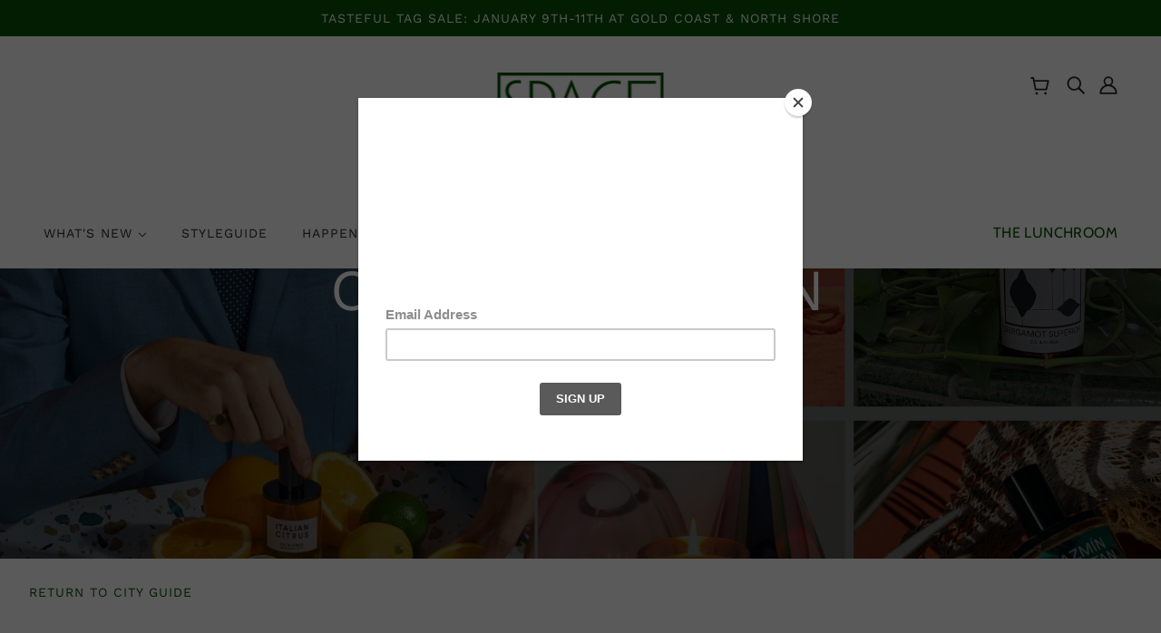

--- FILE ---
content_type: text/css
request_url: https://www.space519.com/cdn/shop/t/69/assets/theme--customizations.css?v=180041081368827886841718904740
body_size: 2188
content:
.header--cart.custom{position:relative;top:0;flex:0}.header--root .header--cart.custom .cart{width:auto;padding-right:8px}.header--link{position:absolute;right:0;top:32px;color:var(--color--accent);font-size:16px}.header--link a{color:var(--color--accent)}.mobile-header--button{position:absolute;left:50%;transform:translate(-50%);width:90%;text-align:center}.mobile-header--button a{color:var(--color-page-bg)}.header--mobile--title .logo-image{max-width:120px}.footer--root.custom{background:var(--color-page-bg);color:var(--color-text);padding:0}@media only screen and (max-width: 1023px){.footer--root.custom{padding:0}}.footer--root.custom>*:not(:last-child){padding-bottom:0}.footer--row{padding:48px;margin:0 auto}.footer--row.upper{padding-top:0;padding-bottom:0;border:1px solid var(--bg-color--footer)}@media only screen and (max-width: 1023px){.footer--row.upper{padding-right:0;padding-left:0}}.footer--row.lower{padding-bottom:32px}.footer--row .footer--blocks{margin:0 auto;max-width:1480px;flex-flow:column wrap;justify-content:center}.footer--row .input--hide{display:none}.footer--row.upper .footer--block{align-items:center;padding-top:48px;padding-bottom:48px}.footer--row.upper .footer--block:not(:first-child){border-left:1px solid var(--bg-color--footer)}@media only screen and (max-width: 1023px){.footer--row.upper .footer--block{border-bottom:1px solid var(--bg-color--footer)}.footer--row.upper .footer--block:not(:first-child){border-left:none}.footer--blocks>:not(:first-child){padding-top:32px}}.footer--row.upper a,.footer--row.upper a:link{color:var(--color-text)}.footer--row.upper .footer--menu,.footer--row.upper .footer--social-list{text-align:center}.footer--row.upper .footer--subscribe .contact-form{max-width:100%;width:100%}.footer--row.upper .footer--email{border-radius:2px 0 0 2px}.footer--row.upper .font--button{border-radius:0 2px 2px 0;height:100%}.footer--row.upper .footer--block[data-block-type=about],.footer--row.upper .footer--block[data-block-type=menu],.footer--row.upper .footer--block[data-block-type=social-list],.footer--row.upper .footer--block[data-block-type=subscribe]{-ms-flex-preferred-size:auto;flex-basis:auto}.footer--row.upper .footer--block[data-block-type=subscribe] .footer--block--container{margin:0 auto;width:100%;max-width:420px}@media only screen and (min-width: 1024px){.footer--row.upper .footer--block[data-block-type=about],.footer--row.upper .footer--block[data-block-type=subscribe]{width:50%}.footer--row.upper .footer--block[data-block-type=menu],.footer--row.upper .footer--block[data-block-type=social-list]{width:25%}.footer--row .footer--blocks{flex-flow:row nowrap;justify-content:space-around}}.footer--row.upper .footer--block:nth-of-type(3) .footer--block--container{margin:0 auto}.footer--row.upper .footer--subscribe .font--block-heading{font-size:1.5rem;padding-bottom:16px}.footer--row.upper .footer--block li:not(:last-child){padding-bottom:16px}.section--footer-lower{background:var(--bg-color--footer);color:var(--color--footer)}.footer--row.lower .footer--logo-list{flex-flow:row wrap;justify-content:space-around;align-items:center;padding-bottom:48px;margin:0 auto}.f--logo-list__item{width:auto}.f--logo-list__item:last-child{margin-right:0}.f--logo-list__item img,.f--logo-list__item svg{width:100%;max-width:160px}@media only screen and (max-width: 767px){.footer--logo-list{text-align:center}.f--logo-list__item{width:100%}.f--logo-list__item:last-child{margin-bottom:0}}.footer--bottom{text-align:center}.font--block-heading.xsmall{font-size:.9rem}@media only screen and (min-width: 1024px){.font--block-heading.small{font-size:1rem}.font--block-heading.xsmall{font-size:.75rem}.footer--row.upper .footer--subscribe .font--block-heading{font-size:2rem}.footer--row.upper .footer--block li:not(:last-child){padding-bottom:24px}}.custom-main-content{border-top:1px solid var(--color--accent)}.contact-custom{display:-webkit-box;display:-ms-flexbox;display:flex;flex-flow:column wrap;align-items:center;justify-content:center;padding:32px 0;max-width:1480px;margin:0 auto}.contact-custom .page-title{padding-bottom:16px}#shopify-section-contact-info,#shopify-section-contact-form{width:100%}#shopify-section-contact-form{border-top:1px solid var(--color--accent)}.contact-info--inner,.contact-form--wrapper{width:100%;max-width:480px;margin:0 auto}.contact-info--inner{text-align:center;padding:24px 16px 40px;width:100%}.contact-info .contact-list .contact-item .font--block-heading{padding-bottom:8px;margin:0}.contact-form--wrapper{padding:40px 16px 24px}.contact-info--inner .contact-content{margin-bottom:16px}.contact-info--inner .rte-content>:not(:last-child){padding-bottom:0}.contact-custom .contact-item:not(:last-child){margin-bottom:32px}.contact-form--content{text-align:center}.contact-custom .contact-form--form .contact-form,.contact-info .contact-list .contact-item{display:-webkit-box;display:-ms-flexbox;display:flex;flex-flow:column wrap;justify-content:center;width:100%}.contact-custom .contact-form--form{margin-top:16px}.contact-custom .contact-form--form .contact-form--form-group:not(:last-child){padding-bottom:12px}.contact-custom .contact-form--form .contact-form input[type=text],.contact-custom .contact-form--form .contact-form input[type=email],.contact-custom .contact-form--form .contact-form input[type=tel],.contact-custom .contact-form--form .contact-form input[type=submit],.contact-custom .contact-form--form .contact-form textarea{max-width:560px;width:100%;margin:0 auto}.contact-custom .contact-form--form .contact-page--submit-button{max-width:220px;margin:0 auto;width:100%}@media only screen and (min-width: 1024px){.contact-custom{flex-flow:row nowrap;padding:0}#shopify-section-contact-info,#shopify-section-contact-form{width:50%}#shopify-section-contact-form{border-left:1px solid var(--color--accent);border-top:none}.contact-info--inner,.contact-form--wrapper{padding:80px 16px}.contact-info--inner .contact-content{margin-bottom:24px}.contact-info .contact-list .contact-item{flex-flow:row nowrap;white-space:nowrap;text-align:left}.contact-custom .contact-item:not(:last-child){margin-bottom:12px}.contact-info .contact-list .contact-item .contact-item--inner{width:50%;font-size:16px;line-height:1.75em}.contact-info .contact-list .contact-item .font--block-heading{padding-bottom:0;padding-right:16px;text-align:right}.contact-custom .contact-form--form .contact-form{max-width:360px;margin:0 auto}}.filter-icon{display:flex;flex-direction:column;gap:8px;align-items:center;justify-content:flex-end;width:auto;margin:16px;white-space:nowrap}.inactive-tag{padding:8px;opacity:.4;pointer-events:none}.filter-icon:hover{opacity:.8;transform:scale(1.1);transition:all .2s;cursor:pointer}li:has(.filter-bar){container:filter-bar / inline-size;width:100vw}.description-hr{display:none}@container filter-bar (max-width: 767px){.filter-bar{overflow:scroll}.filter-icon{height:0;margin-block-start:24px;padding-block-start:16px}}.filter-bar{display:flex;margin:auto;flex-direction:row}.filter-bar ::-webkit-scrollbar{height:1px}.filter-scroll{display:flex;align-items:flex-end;padding-inline:48px;width:100vw}.tag--select{text-decoration:underline;text-underline-offset:8px;text-underline-color:#075203}.city-guide-filter{display:-webkit-box;display:-ms-flexbox;display:flex;-ms-flex-wrap:wrap;flex-wrap:wrap;-webkit-box-pack:center;-ms-flex-pack:center;justify-content:center;margin:0;padding:0}.city-guide-description p{font-size:clamp(13px,2.5vw + .01rem,15px);margin:24px auto;max-width:min(96ch,80vw);text-align:center}.guide--body .city-guide-description p{margin-block:64px 56px}.city-guide-override{display:block}.city-guide-align{display:flex;flex-direction:column;align-items:center;padding:0}.city-guide-image img{max-width:100%;max-height:100%;position:absolute;object-fit:cover;margin-bottom:-2px}#shopify-section-blog-picker .city-guide-image img,#shopify-section-blog-picker .city-guide-image h3{position:relative}.city-guide-image,.city-guide-image-container{background-color:#06520540}.city-guide-image-container{position:relative;display:flex;height:100%;width:100%;justify-content:center;align-items:center}.city-guide-blog--list{display:grid}.city-guide-card{border:solid 1px #065205;text-align:center;position:relative;background-color:#fff}.city-guide-card:hover{transform:scale(1.005);transition:all .4s;filter:drop-shadow(0px 0px 1px rgba(0,0,0,.4)) drop-shadow(0px .3px 3px rgba(0,0,0,.3)) drop-shadow(0px .2px 4px rgba(0,0,0,.2))}.city-guide-card:hover img{opacity:1!important}.city-guide-image img{opacity:.85!important}.city-guide-location-type{background-color:#065205;padding:4px;width:100%;color:#fff;text-align:center;-webkit-text-stroke-color:#FFF;z-index:5;position:relative}.city-guide-card-text{padding-inline:clamp(16px,5vw,24px);margin-block-start:clamp(24px,5vw,40px);margin-block-end:calc(clamp(24px,5vw,40px) + 28.1px);display:flex;flex-direction:column;gap:16px}.city-guide-tag{border-top:1px solid #065205;-webkit-text-stroke-color:#065205;position:absolute;bottom:4px;width:100%;margin:auto}.city-guide-tag,.city-guide-location-type,.modal-link-city-guide{font-family:Work Sans,sans-serif;text-transform:uppercase;letter-spacing:1.2px}.city-guide-title{font-size:clamp(17px,3vw + .01rem,28px)}.city-guide-address{margin-block-end:4px}.city-guide-address,.city-guide-tag,.city-guide-location-type{font-size:clamp(13px,2.5vw + .01rem,15px)}.city-guide-tag,.city-guide-location-type{-webkit-text-stroke-width:.7px;padding:6px 4px}.modal-content-city-guide{display:grid;grid-template-columns:1fr 1fr;max-width:1400px;z-index:45;justify-items:center;align-items:center}a.modal-link-city-guide:hover{transform:scale(1.01);transition:all .2s;filter:drop-shadow(0px 0px 1px rgba(0,0,0,.4)) drop-shadow(0px .3px 3px rgba(0,0,0,.3)) drop-shadow(0px .2px 4px rgba(0,0,0,.2))}a.modal-link-city-guide{background-color:#000;padding:8px 32px;color:#fff}.modal-text-city-guide{display:flex;flex-direction:column;width:clamp(300px,40vw,480px);gap:16px;align-items:center;margin-block-start:16px}.modal-text-city-guide hr{width:clamp(100px,40%,200px);border-bottom:1px solid #B3ACAC}.modal-text-city-guide h2,.modal-address-city-guide div,.modal-article-content-city-guide{text-align:center}.modal-address-city-guide div{line-height:1.25}.modal-text-city-guide h2{font-size:28px}.modal-text-city-guide h2,.city-guide-address,.city-guide-tag,.city-guide-location-type,.city-guide-title{line-height:1.15}.modal-article-content-city-guide{font-size:16px;line-height:1.4;margin:0 auto 16px}.modal-article-content-city-guide:before{content:"\201c"}.modal-article-content-city-guide:after{content:"\201d"}.modal-image-city-guide{width:clamp(300px,40vw,640px);margin:auto}.modal-image-city-guide img{border:2px solid #000}.modal-close svg{width:clamp(24px,5vw,40px);height:clamp(24px,5vw,40px);margin:auto}.modal-close{position:absolute;display:flex;place-items:center;top:0;right:0;width:clamp(40px,10vw,80px);height:clamp(40px,10vw,80px);margin-inline-end:0;z-index:50;color:#fff;background-color:#065205;border:none}.modal-close svg:hover{transform:scale(1.2);transition:all .2s}.modal-close:hover{opacity:.9;cursor:pointer}.js-modal-trigger{opacity:0;position:absolute;z-index:35;top:0;left:0;width:100%;height:100%;background-color:#fff}.js-modal-trigger:hover{opacity:.02;transition:all .2s;cursor:pointer}.main-content:has(.guide--body){padding-inline:0}a:has(.coming-soon){pointer-events:none}.coming-soon .city-guide-image{display:grid;place-items:center}.coming-soon h3,.coming-soon img{grid-row:1;grid-column:1}.coming-soon img{filter:blur(2px)}.coming-soon h3{color:#000000e6;line-height:1.1;z-index:10;letter-spacing:2px;font-size:clamp(1.5rem,2.5vw + .01rem,2.2rem);text-shadow:0 0 8px rgba(255,255,255,.9)}.coming-soon img{opacity:.25!important}.city-guide-align a.font--accent{margin-inline-start:max(16px,2.5vw);color:#065101;text-align:center}.blog--root .city-guide-banner{margin-block-end:24px}.city-guide-title h1,.city-guide-banner h1{font-family:Work Sans;color:#fff;text-align:center;font-size:clamp(40px,5vw + .01rem,68px);letter-spacing:8px;z-index:100}.city-guide-title h1{padding-block:24px;background-color:#075203;z-index:100;position:relative}.blog--root .city-guide-banner:before{width:100%;content:"";background-color:#0000008c;position:absolute}.city-guide-banner:has(h1):before{bottom:0}a:has(div.coming-soon){pointer-events:disabled}@media screen and (max-width: 480px){.city-guide-banner,.city-guide-banner:before{height:100vw}.city-guide-align{align-items:flex-start}}@media screen and (min-width: 481px){.city-guide-banner,.city-guide-banner:before{height:320px}}@media only screen and (max-width: 767px){.blog--root .city-guide-banner{margin-block-end:8px}.guide--body .city-guide-description p{margin-block:40px 32px}.city-guide-blog--list{grid-template-columns:1fr 1fr;grid-gap:16px;margin-inline:16px}.city-guide-align a.font--accent{margin-inline:auto;display:block}.inactive-tag{padding:0;width:156px}.city-guide-image-container{position:relative;width:100%;padding-bottom:100%;overflow:hidden}.city-guide-align{align-items:flex-start}.filter-icon{width:clamp(100px,30vw,120px)}.filter-bar{margin-block-end:24px}.filter-icon img{opacity:0;height:24px}.modal-content-city-guide{display:flex;padding-block-start:20vh;flex-direction:column}.modal-text-city-guide{padding-block:24px}.description-hr{display:block}}@media only screen and (min-width: 768px){.filter-icon{width:auto}.filter-scroll:first-child .filter-icon{height:84.7px}.filter-scroll{justify-content:space-between}.filter-bar{width:min(1264px,100vw);margin:0 auto 24px}.city-guide-blog--list{grid-template-columns:repeat(4,min(272px,calc(25vw - 30px)));grid-gap:24px}.city-guide-image-container{position:relative;width:100%;padding-bottom:66.66%;overflow:hidden}.modal-content-city-guide{height:100vh;margin:auto}}
/*# sourceMappingURL=/cdn/shop/t/69/assets/theme--customizations.css.map?v=180041081368827886841718904740 */
